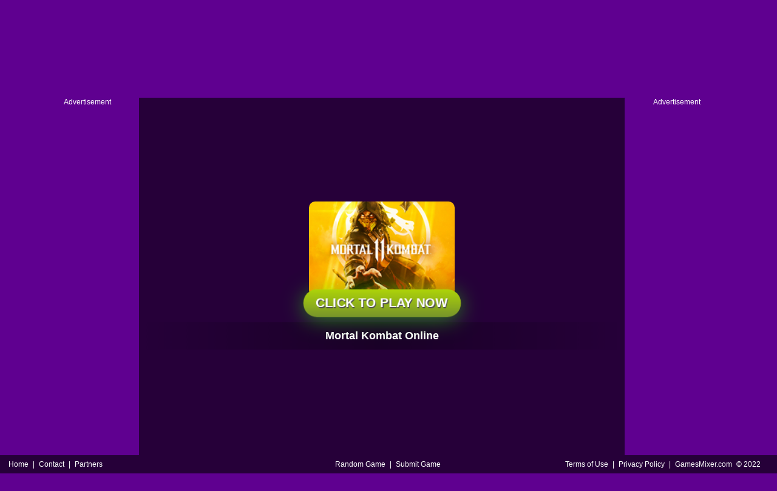

--- FILE ---
content_type: text/html; charset=UTF-8
request_url: https://www.gamesmixer.com/mortal-kombat-online-game
body_size: 9640
content:
<!DOCTYPE html PUBLIC "-//W3C//DTD XHTML 1.0 Strict//EN" "http://www.w3.org/TR/xhtml1/DTD/xhtml1-strict.dtd">
<html xmlns="http://www.w3.org/1999/xhtml" xml:lang="en" lang="en" xmlns:fb="http://www.facebook.com/2008/fbml">
<head>
    <meta name="viewport" content="width=device-width, initial-scale=1" />
    <title>Mortal Kombat Online - Play game Mortal Kombat Online at GamesMixer.com</title>
    <meta http-equiv="Content-Type" content="text/html; charset=utf-8">
    <meta content="index,follow" name="robots">
    
    <meta name="description" content="Play online game Mortal Kombat Online! Play game Mortal Kombat Online in your web browser! Latest and newest version Mortal Kombat Online online! enjoy! play here Mortal Kombat Online game!">
    <link rel="shortcut icon" href="/fav.ico">
    <link rel="stylesheet" type="text/css" href="/css/global.css?v=1769907157">
    <link rel="stylesheet" type="text/css" href="/css/friv/pc.css?v=1769907157">
    <link rel="stylesheet" type="text/css" href="/css/friv/gamepc.css?v=1769907157">
    <script type="text/javascript" src="/js/jquery-1.11.3.min.js"></script>
    <script type="text/javascript" src="/js/friv/isotope.pkgd.min.js"></script>
    <script type="text/javascript" src="/js/friv/packery-mode.pkgd.min.js"></script>
    <script type="text/javascript" src="/js/friv/global.js?v=1769907157"></script>
    <script type="text/javascript" src="/js/friv/pc2.js?v=1769907157"></script>

    <link rel="dns-prefetch" href="//www.google-analytics.com" />
    <link rel="preconnect" href="//www.google-analytics.com" />
    <link rel="dns-prefetch" href="//stats.g.doubleclick.net" />
    <link rel="preconnect" href="//stats.g.doubleclick.net" />
    <meta http-equiv="Content-Type" content="text/html; charset=utf-8" />
    <script data-ad-client="ca-pub-4764333688337558" async src="https://pagead2.googlesyndication.com/pagead/js/adsbygoogle.js"></script>
    <script type="application/ld+json">{
        "@context": "http://schema.org",
        "@graph": [
            {
                "@type": "FAQPage",
                "mainEntity": [
                    {
                        "@type": "Question",
                        "name": "What are .io games?",
                        "acceptedAnswer": {
                            "@type": "Answer",
                            "text": "IO or .io games are HTML5 multiplayer games that require no login or sign up and are easy to get into.",
                            "url": "https://gamesmixer.com"
                        }
                    },
                    {
                        "@type": "Question",
                        "name": "What are the most popular io games?",
                        "acceptedAnswer": {
                            "@type": "Answer",
                            "text": "Slither.io and Krunker.io are considered the most popular io games on the web.",
                            "url": "https://gamesmixer.com"
                        }
                    },
                    {
                        "@type": "Question",
                        "name": "What are the top rated io games?",
                        "acceptedAnswer": {
                            "@type": "Answer",
                            "text": "The highest rated io games include Tactics Core and Little Big Snake.",
                            "url": "https://gamesmixer.com/best-games"
                        }
                    }
                ]
            }
        ]
    }</script>
<style>
.top_nav li img {
    width: 29px;
    height: 29px;
    margin: 10px 4px 0 0;
}
.top_nav li {
    padding: 5px 7px;
}
</style>
</head>

<body>

<div class="header">
     <div class="top">
                   <div class="top_logo left">
                   <a href='http://gamesmixer.com/'><h1 class="logo_text">GamesMixer.com</h1><img src="/images/gamemixer-logo.png" alt="GamesMixer.com" style="margin-top: 2px;height: 53px;"></a>
                   <img height="36" src="https://gamesmixer.com/agesafe.png" style="position: relative;left: 13px;top: 9px;"></div>
                  <div class="top_nav left">
               <ul>
                                            <li><a href="/new-games"><img src="/images/icons/header-newgames.png"> New <b>Games</b> </a></li>
                                            <!--<li><a href="/best-games"><img src="/images/icons/header-bestgames.png">Best <b>Games</b></a></li>-->
                                            <li><a href="/io-games"><img src="/images/icons/header-io.png">IO <b>Games</b></a></li>
                                            <!--<li><a href="/multiplayer-games"><img src="/images/icons/header-hotgames.png">Multiplayer <b>Games</b></a></li>-->
                                            <li><a href="/favourite-games"><img src="/images/icons/header-favouritegames.png">Favourite <b>Games</b></a></li>
                                            <li><a href="/played-games"><img src="/images/icons/header-playedgames.png">Played <b>Games</b></a></li>
                                             <!--<li><a href="/login">Login</a></li>-->
                                            <li><a href="/tags"><img src="/images/icons/header-gametags.png">Tags</a></li>  

                                        <li class="fbframe1">
                                           <div class="fbframe">
                                                <!--<iframe src="https://www.facebook.com/plugins/like.php?href=https%3A%2F%2Fgamesmixer.com%2F&amp;width=110&amp;layout=button_count&amp;action=like&amp;size=small&amp;show_faces=false&amp;share=false&amp;height=21&amp;appId=1868374380147488" width="110" height="21" style="border:none;overflow:hidden;" scrolling="no" frameborder="0" allowtransparency="true"></iframe>-->
            </div>
            </li>
               </ul>
        </div>
        <div class="top_search right" style="width: auto !important;position: absolute;right: 10px;">

        <a href="https://gamemonetize.com" target="_blank" style="background: #5f0090;padding:5px 10px;font-size: 18px;border: 3px solid #5f0090;color: white;border-radius: 5px;position: relative;top: 7px;margin-right: 13px;" title="Publish Here Your Game! - GameMonetize.com">
         Submit Game
        </a>
                <div class="top_search_input">
                    <form action="/index.php" method="get">
                    <input name="keyword" id="keyword" type="text" value="" maxlength=50>
                    <span><input type="submit" name="submit" value=""></span>
                    </form>
                </div>
       </div>
    </div>
</div>

<div style="display:none;" id="sponsored">
<a href="http://www.igryigry.net">IgryIgry.net</a> 
<a href="http://www.friv-y8.net/">Friv-Y8.net</a> 
<a href="http://www.jogos360friv.com/">Jogos360Friv.com</a> 
<a href="http://www.juegofriv5.com/">Juego Friv 5</a> 
<a href="http://www.juegosgratisfriv.com/">JuegosGratisFriv.com</a> 
<a href="http://www.juegosdefriv2018.com/">Juegos De Friv 2018</a> 
<a href="http://www.friv2019plus.com/">Friv2019Plus.com</a>
<a href="http://www.friv1.games/">Friv1.games</a> 
<a href="http://www.friv.ms/">Friv Games</a> 
<a href="http://www.juegosfriv2com.com/">JuegosFriv2com.com</a> 
<a href="http://www.juegosdegogy.com/">JuegosDeGogy.com</a> 
<a href="http://www.friv-2018-games.com/">Friv-2018-Games.com</a> 
<a href="http://www.friv5.games/">Friv 5 Games</a> 
<a href="http://www.bitjogos.com.br/">Jogos Friv 360</a> 
<a href="http://www.girlgames.games/">Girl Games</a> 
<a href="http://www.frivgamesmix.com/">FrivGamesMix.com</a> 
<a href="http://www.hryonline1001.cz/">HryOnline1001.cz</a> 
<a href="http://www.mhry.cz/">mHry.cz</a> 
<a href="http://www.friv360.games/">Friv360.games</a> 
<a href="http://www.friv360jogos.com/">Friv360Jogos.com</a> 
<a href="http://www.igry999.ru/">Igry999.ru</a> 
<a href="http://www.girlsgamesmix.com/">GirlsGamesMix.om</a> 
<a href="http://www.gameonlinemix.com/">GameOnlineMix.com</a> 
<a href="http://www.girlgames.space/">GirlGames.space</a> 
<a href="http://www.crazygamesmix.com/">CrazyGamesMix.com</a> 
<a href="http://www.playjolt.com/">PlayJolt Games</a> 
<a href="http://www.gamessumo.com/">Games Sumo Games</a> 
<a href="http://www.myfreegames.net/">MyFreeGames.net</a> 
<a href="https://www.gamesmixer.com/">GamesMixer.com</a> 
<a href="http://www.gamessumo.com/">GamesSumo.com</a>
<a href="http://www.myfreegames.net/">MyFreeGames.net</a> 
<a href="http://www.playjolt.com/">PlayJolt.com</a> 
<a href="http://www.gamemonetize.com/">GameMonetize.com</a> 
<a href="http://www.mixfreegames.com/">MixFreeGames.com</a> 
<a href="http://www.ubestgames.com/">uBestGames.com</a>
<a href="http://www.gamescrush.com/">GamesCrush.com</a> 
<a href="http://www.bitjogos.com.br/">BitJogos.com.br</a> 
<a href="http://www.iogames-io.io/">.Io Games</a> 
<a href="http://www.ubestgames.com/">uBestGames.com</a>
<a href="http://www.gamescrush.com/">GamesCrush.com</a> 
<a href="http://www.friv-2017.games/">Friv-2017.games</a> 
<a href="http://www.friv-2018.games/">Friv-2018.games</a> 
<a href="http://www.friv-2019.games/">Friv-2019.games</a> 
<a href="http://www.friv-2020.games/">Friv-2020.games</a> 
<a href="http://www.gameyop.com/">GameYop.com</a> 
<a href="http://www.iogames-io.io/">IoGames.io</a> 
<a href="http://www.betsmixer.com">BetsMixer.com</a> 
<a href="http://www.friv-2019.top/">Friv 2019</a>
<a href="http://www.friv4school2018.games/">Friv4School 2018</a>
<a href="https://igryigry.net">IgryIgry.net</a> 
<a href="https://friv-y8.net/">Friv-Y8.net</a> 
<a href="https://jogos360friv.com/">Jogos360Friv.com</a> 
<a href="https://juegofriv5.com/">Juego Friv 5</a> 
<a href="https://juegosgratisfriv.com/">JuegosGratisFriv.com</a> 
<a href="https://juegosdefriv2018.com/">Juegos De Friv 2018</a> 
<a href="https://friv2019plus.com/">Friv2019Plus.com</a>
<a href="https://friv1.games/">Friv1.games</a> 
<a href="https://friv.ms/">Friv Games</a> 
<a href="https://juegosfriv2com.com/">JuegosFriv2com.com</a> 
<a href="https://juegosdegogy.com/">JuegosDeGogy.com</a> 
<a href="https://friv-2018-games.com/">Friv-2018-Games.com</a> 
<a href="https://friv5.games/">Friv 5 Games</a> 
<a href="https://bitjogos.com.br/">Jogos Friv 360</a> 
<a href="https://girlgames.games/">Girl Games</a> 
<a href="https://frivgamesmix.com/">FrivGamesMix.com</a> 
<a href="https://hryonline1001.cz/">HryOnline1001.cz</a> 
<a href="https://mhry.cz/">mHry.cz</a> 
<a href="https://friv360.games/">Friv360.games</a> 
<a href="https://friv360jogos.com/">Friv360Jogos.com</a> 
<a href="https://igry999.ru/">Igry999.ru</a> 
<a href="https://girlsgamesmix.com/">GirlsGamesMix.om</a> 
<a href="https://gameonlinemix.com/">GameOnlineMix.com</a> 
<a href="https://www.girlgames.space/">GirlGames.space</a> 
<a href="https://crazygamesmix.com/">CrazyGamesMix.com</a> 
<a href="https://playjolt.com/">PlayJolt Games</a> 
<a href="https://gamessumo.com/">Games Sumo Games</a> 
<a href="https://myfreegames.net/">MyFreeGames.net</a> 
<a href="https://gamesmixer.com/">GamesMixer.com</a> 
<a href="https://www.gamessumo.com/">GamesSumo.com</a>
<a href="https://www.myfreegames.net/">MyFreeGames.net</a> 
<a href="https://www.playjolt.com/">PlayJolt.com</a> 
<a href="https://gamemonetize.com/">GameMonetize.com</a> 
<a href="https://mixfreegames.com/">MixFreeGames.com</a> 
<a href="https://ubestgames.com/">uBestGames.com</a>
<a href="https://gamescrush.com/">GamesCrush.com</a> 
<a href="https://bitjogos.com.br/">BitJogos.com.br</a> 
<a href="https://iogames-io.io/">.Io Games</a> 
<a href="https://ubestgames.com/">uBestGames.com</a>
<a href="https://gamescrush.com/">GamesCrush.com</a> 
<a href="https://friv-2017.games/">Friv-2017.games</a> 
<a href="https://friv-2018.games/">Friv-2018.games</a> 
<a href="https://friv-2019.games/">Friv-2019.games</a> 
<a href="https://friv-2020.games/">Friv-2020.games</a> 
<a href="https://gameyop.com/">GameYop.com</a> 
<a href="https://iogames-io.io/">IoGames.io</a> 
<a href="https://betsmixer.com">BetsMixer.com</a> 
<a href="https://www.betsmixer.com">BetsMixer.com</a> 
<a href="https://friv-2019.top/">Friv 2019</a>
<a href="https://friv4school2018.games/">Friv4School 2018</a>
<a href="https://receptyaz.cz/">ReceptyAZ.cz - Top Recepty</a>
<a href="https://adsheavy.com/">AdsHeavy.com - Ad Network, Native Advertising & Content Discovery, Alternative Taboola, RevContent and Outbrain Alternative</a>
<a href="https://adsjumbo.com/">AdsJumbo.com - Windows App Monetization & Advertising for UWP apps, Native Ads</a>
<a href="https://fansmine.com">FansMine.com - Social platform for Content Creators and Fans</a>
<a href="https://wwww.fansmine.com">FansMine.com - Alternative OnlyFans and FanCentro</a>
<a href="https://tweetjumbo.com">TweetJumbo.com - Free Twitter Followers, Free Twitter Auto Liker, Auto Follower & Retweet</a>
<a href="https://sellanycode.com">SellAnyCode.com - Sell App, Buy App, Game Source Codes, Unity Codes</a>
<a href="https://www.sellanycode.com">SellAnyCode.com - Sell App, Buy App, Game Source Codes, Unity Codes</a>
<a href="https://gamesmixer.com">GamesMixer.com - Play Free Online Games</a>
<a href="https://www.gamesmixer.com">GamesMixer.com - Play Free Online Games</a>
<a href="https://www.gamemonetize.com">GameMonetize.co: Game distribution HTML5 Games for Websites</a>
<a href="https://gamemonetize.co">GameMonetize.co: Game distribution HTML5 Games for Websites</a>
<a href="https://wwww.gamemonetize.co">GameMonetize.co: Game distribution HTML5 Games for Websites</a>
<a href="https://www.finotrader.com">FinoTrader.com - Prop Firm</a>
<a href="https://finotrader.com">FinoTrader.com - Prop Firm</a>
<a href="https://drakebet.com">Drakebet.com</a>
<a href="https://html5gamedevs.com">Html5GameDevs.com Forum</a>
<a href="https://www.html5gamedevs.com">Html5GameDevs.com Forum</a>
<a href="https://fansless.com">FansLess creator platform</a>
<a href="https://cashgun.com">CashGun Free Cash</a>
<a href="https://www.gamesleader.com">GamesLeader.com - Play Free Online Games</a>

</div> 



<script>
var thegame_width=800;
var thegame_height=600;
var thegame_id=5466;
var ScrollTopValue=55;
var GameAllowResize=1;
var descriptionURL = "http://www.gamesmixer.com/mortal-kombat-online-game";
var SysOS="pc";
var PreGameAdURL="https://pubads.g.doubleclick.net/gampad/ads?iu=/21739493398/GamesMixer.com-ADX-AFG&description_url=" + encodeURIComponent(descriptionURL) + "&tfcd=0&npa=0&sz=640x480&gdfp_req=1&output=vast&unviewed_position_start=1&env=vp&impl=s&correlator="+Math.floor(Math.random()*10000000);
</script>

<script type="text/javascript" src="/ima3.js"></script>
<script type="text/javascript" src="/js/afg_pc.js"></script>
<script type="text/javascript" src="/js/gamepc.js?v=11111"></script>
<script type="text/javascript" src="/js/friv/showgame.js"></script>
<link rel="stylesheet" type="text/css" href="/css/friv.css">

<script type="application/ld+json">
{
  "@context": "http://schema.org/",
  "@type": "Game",
  "name": "Mortal Kombat Online",
  "description": "Play online game Mortal Kombat Online! Play game Mortal Kombat Online in your web browser! Latest and newest version Mortal Kombat Online online! enjoy! play here Mortal Kombat Online game!",
  "aggregateRating": {
    "@type": "AggregateRating",
    "ratingValue": "6",
    "bestRating": "10",
    "ratingCount": "10"
  }
}
</script>

<style type="text/css">
#adTitle .titleText button {
    display: inline-block;
    margin: -22px;
    padding: 10px 20px;
    border-radius: 10px;
    border: 3px solid #fff;
    color: #fff;
    font-size: 16px;
    font-weight: 600;
    text-transform: uppercase;
    cursor: pointer;
    margin-bottom: 25px;
}
#adTitle {
   width: 100%;
}

#LeftGamesThumbDiv div.thumb a img {
    width: 110px;
    height: 70px;
}
   .GamesContainer2 {
       width: 1142px;
       height: 440px;
    margin: 10px auto;
    padding: 10px;
      }
       .GamesContainer2 .thumb img {
       width: 180px;
       height: 135px;
      }
      #LeftGamesThumbDiv div.thumb {
    float: left;
    margin: 0px 0px 8px 0px;
    text-align: center;
    width: 110px;
    height: 71px;
}
  #RightGamesThumbDiv div.thumb {
    width: 110px;
    height: 71px;
}
#RightGamesThumbDiv div.thumb a img {
    width: 110px;
    height: 70px;
}

#LeftGamesThumbDiv, #RightGamesThumbDiv  {
    width: 110px;
}

#LeftGamesThumbDiv, #RightGamesThumbDiv {
    position: relative;
    top: -10px;
}
.fbframe {
    position: relative;
    top: 5px;
}
div.thumb {
    width: 180px;
    height: 109px;
}

.GamesContainer2 {
    width: 1142px;
    height: 588px;
    margin: 10px auto;
    padding: 10px;
}
div.game_content_left img {
    width: 240px;
    height: 100px;
    border-radius: 10px;
    -webkit-border-radius: 10px;
    -moz-border-radius: 10px;
    -ms-border-radius: 10px;
    -o-border-radius: 10px;
    box-shadow: 2px 3px 5px #222;
}
#LeftAdDiv {
    margin-right: 0px;
}
#RightAdDiv {
    margin-left: 0px;
}
</style>

  <style type="text/css">
#adTitle .titleText button {
    display: inline-block;
    background: #236584;
    margin: -22px;
    padding: 10px 20px;
    border-radius: 10px;
    border: 3px solid #fff;
    color: #fff;
    font-size: 16px;
    font-weight: 600;
    text-transform: uppercase;
    cursor: pointer;
    margin-bottom: 25px;
}

</style>
<style>
    #FloatGameDiv{
  position:absolute;right:25px;top:30px;
  animation: tada 5s linear 5s 2 backwards;
  -webkit-animation:  tada 5s linear 5s 2 backwards;
    -moz-animation:  tada 5s linear 5s 2 backwards;
}
@-webkit-keyframes tada {
    5% {
        -webkit-transform: scale3d(1,1,1) rotate3d(0,0,1,-10deg);
        transform: scale3d(1,1,1) rotate3d(0,0,1,-10deg)
    }

    6%,8%,10%,12% {
        -webkit-transform: scale3d(1.1,1.1,1.1) rotate3d(0,0,1,10deg);
        transform: scale3d(1.1,1.1,1.1) rotate3d(0,0,1,10deg)
    }

    7%,9%,11% {
        -webkit-transform: scale3d(1.1,1.1,1.1) rotate3d(0,0,1,-10deg);
        transform: scale3d(1.1,1.1,1.1) rotate3d(0,0,1,-10deg)
    }

    13% {
        -webkit-transform: scale3d(1,1,1);
        transform: scale3d(1,1,1)
    }
}
#FloatGameDiv img{
  display: block;
    width: 100px;
    height: 75px;
    background: #f4fcff;
    border-radius: 12px;
    padding: 4px;
    box-shadow: 0 4px 0 2px #fe920c;
}
#FloatGameDiv span.float-hot{
    position: absolute;
    top: 0px;
    left: 0px;
    width: 40px;
    height: 40px;
    background: url(/images/promo/float-hot.png) 0 0 no-repeat;
}
#FloatGameDiv #float-close{
  position: absolute;
    right: -10px;
    top: -10px;
    background: #bb4a49;
    color: #fff;
    width: 26px;
    height: 26px;
    line-height: 26px;
    font-size: 24px;
    border-radius: 30px;
    cursor: pointer;
    z-index: 9;
  font-family: arial;
  text-align: center;
}
div.video-content {
    width: 591px;
}
div.game_content_right {
    float: left;
    width: 410px;
    height: 100%;
    padding: 0;
}

div.game_content_right_desc {
    max-width: 400px;
    height: 100%;
    line-height: 26px;
    font-size: 14px;
    overflow: hidden;
}
div.walk_video2 {
    width: 1210px;
    height: 620px;
    margin: 10px auto 10px auto;
    padding: 5px 0 5px 0;
    background: #260039;
    box-shadow: 2px 3px 5px #222;
    color: #fff;
}
.game_content {
   position: relative;
   top: -70px;
   padding: 10px;
}

.game_content {
   position: relative;
   top: 0px;
   padding: 10px;
}

#taboola-below-game-thumbnails-1 span {
   color: white;
}

.trc_rbox_header  {
   display: none !important;
}

 #game_bottom_ad2 {
    width: 970px;
    height: 250px;
    margin: 5px auto 0 auto;
    text-align: center;
}
#adsContainer {
    width: 780px;
    height: 594px;
    display: none;
    position: absolute;
    top: 10px;
}


div.game_bottomthumbs{
  width:990px;
  height:70px;
  overflow:hidden;
  margin:5px auto 5px auto;
  text-align:center;
}
div.game_bottomthumbs img{
  width:70px;
  height:70px;
  padding:0px 3px 0px 3px;
  border-radius:10px;
}
div.game_bottomthumbs a:hover img {
  filter:alpha(opacity=80);
  -moz-opacity: 0.80;
  opacity: 0.80;
}


.game_content{
  width: 585px;
  padding:5px 0;
  overflow: hidden;
  color:#FFF;
  display:block;
   box-shadow: none !important;
}
div.game_content_left{
  width:160px;
  float: left;
  padding:0 10px 0 0;
}
div.game_content_left img{
  width:160px;
  height:100px;
    border-radius: 10px;
    -webkit-border-radius: 10px;
    -moz-border-radius: 10px;
    -ms-border-radius: 10px;
    -o-border-radius: 10px;
  box-shadow:2px 3px 5px #222;
}
div.game_content_right{
  float:left;
  width: 410px;
    height: 120px;
  padding:0;
}
div.game_content_left_title{
  width: 100%;
  height:70px;
  overflow:hidden;
  text-align:center;
  font-size:16px;
  line-height:20px;
  display:none;
}
div.game_content_left_title a{
  color:#FFF;
  text-decoration:none;
}
div.game_content_right_desc{
  width: 100%;
  height:225px;
  line-height:26px;
  font-size:14px;
  overflow:hidden;
}
div.game_content_right_desc a{
  color:#FFF;
  text-decoration:none;
  font-weight:bold;
}
#ExitFullScreenDiv {
background: url(/images/blue/delete.png) 0 0px;
width: 44px;
height: 44px;
position: absolute;
top: -12px;
right: -12px;
cursor: pointer;
z-index : 1100;
}

div.walk_video{
  width:1210px;
  height:620px;
  margin:10px auto 10px auto;
  padding:5px 0 5px 0;
    background: #260039;
  box-shadow:2px 3px 5px #222;
  color:#fff;
}
div.video_games{
  float:left; 
}
div.video_games{
  width:140px;
  height:455px;
  padding:0px 0 0px 5px;
  margin:0 0 0 10px;
  float:left;
}
div.video_games div.thumb {
  float: left;
  margin: 3px 0px 7px 0px;
  text-align: center;
  width: 140px;
  height: 105px;
}
div.video_games div.thumb img{
  width:100%;
  height:100%;
}
div.walk_video_leftad{
  float:left; 
  width:300px;
  margin:0 0 0 5px;
  text-align:center;
  height:250px;
}
div.walk_video_rightad{
  width:300px;
  float:left; 
  text-align:center;
  height:620px;
  margin-left:5px;
  overflow:hidden;
}
div.walk_video_rightad_games{
  width:300px;
  height:340px;
  margin-top:10px;
}
div.walk_video_rightad_games div.thumb {
  float: left;
  margin: 3px 5px 7px 5px;
  text-align: center;
  width: 140px;
  height: 87px;
}
div.walk_video_rightad_games div.thumb img{
  width:100%;
  height:100%;
}
.walk_video2 #stacked_layout{
      background-color: transparent !important;
}

#adTitle .titleText button {
      text-decoration: none !important;
    color: #fff !important;
    display: inline-block;
    background: #99c506;
    background: -webkit-linear-gradient(#aed409, #77952b);
    background: -o-linear-gradient(#aed409, #77952b);
    background: -moz-linear-gradient(#aed409, #77952b);
    background: linear-gradient(#aed409, #77952b);
    padding: 10px 20px;
    border-radius: 48px;
    border: 0px solid #fff;
    color: #fff;
    text-decoration: none;
    font-size: 20px;
    font-weight: 900;
    text-transform: uppercase;
    position: relative;
    bottom: 0;
    white-space: nowrap;
    margin-bottom: -30px;
    cursor: pointer;
    text-shadow: 1px 1px #505050;
    transition: all .2s;
    animation: pulseImage 1.5s infinite ease-in-out;
    margin-bottom: 10px;
    box-shadow: 0 4px 33px 0 rgb(45 255 3 / 50%);
}
#adTitle .titleText {
    bottom: 45px;
}


@-webkit-keyframes spin {
    0% {
        -webkit-transform: rotate(0deg);
    }
    100% {
        -webkit-transform: rotate(360deg);
    }
}

@keyframes spin {
    0% {
        transform: rotate(0deg);
    }
    100% {
        transform: rotate(360deg);
    }
}

@keyframes pulseImage {
      0% {
        transform: scale(1);
    }
    50% {
        transform: scale(1.1);
    }
    100% {
        transform: scale(1);
    }
}
  </style>

<div class="game_top_ad" style="height: 95px;">
<script async src="https://securepubads.g.doubleclick.net/tag/js/gpt.js"></script>
<script async="" src="//pagead2.googlesyndication.com/pagead/js/adsbygoogle.js"></script>
<ins class="adsbygoogle" style="display:inline-block;width:728px;height:90px" data-ad-client="ca-pub-4764333688337558" data-ad-slot="3585612222"></ins>
<script>
(adsbygoogle = window.adsbygoogle || []).push({});
</script>
</div>
    
<div id="game_middle">
    <div id="LeftAdDiv">
        Advertisement<br>
<script async src="//pagead2.googlesyndication.com/pagead/js/adsbygoogle.js"></script>
<!-- Large -->
<ins class="adsbygoogle"
     style="display:inline-block;width:160px;height:600px"
     data-ad-client="ca-pub-4764333688337558"
     data-ad-slot="3701219028"></ins>
<script>
(adsbygoogle = window.adsbygoogle || []).push({});
</script>
    </div>
    
    <div id="LeftGamesThumbDiv" style="display:none;">

                            <div class='thumb' onclick='PlayedGames(8463);' id='game-8463'><a href='/super-racing-go-go-go-game'><img  src='/thumb/super-racing-go-go-go.jpg'><div class='GameName'><h2>Super Racing Go Go Go</h2></div></a></div>
                                        <div class='thumb' onclick='PlayedGames(5239);' id='game-5239'><a href='/pixel-gun-3d-game'><img  src='/thumb/pixel-gun-3d.jpg'><div class='GameName'><h2>Pixel Gun 3D</h2></div></a></div>
                                        <div class='thumb' onclick='PlayedGames(5435);' id='game-5435'><a href='/kick-the-buddy-2-online-game'><img  src='/thumb/kick-the-buddy-2-online.jpg'><div class='GameName'><h2>Kick The Buddy 2 Online</h2></div></a></div>
                                        <div class='thumb' onclick='PlayedGames(5163);' id='game-5163'><a href='/bomber-friends-online-game'><img  src='/thumb/bomber-friends-online.jpg'><div class='GameName'><h2>Bomber Friends Online</h2></div></a></div>
                                        <div class='thumb' onclick='PlayedGames(5450);' id='game-5450'><a href='/subway-surfers-2-online-game'><img  src='/thumb/subway-surfers-2-online.jpg'><div class='GameName'><h2>Subway Surfers 2 Online</h2></div></a></div>
                                        <div class='thumb' onclick='PlayedGames(5294);' id='game-5294'><a href='/geometry-dash-world-game'><img  src='/thumb/geometry-dash-world.jpg'><div class='GameName'><h2>Geometry Dash World</h2></div></a></div>
                                        <div class='thumb' onclick='PlayedGames(5318);' id='game-5318'><a href='/grand-theft-auto-gta-v-game'><img  src='/thumb/grand-theft-auto-gta-v.jpg'><div class='GameName'><h2>Grand Theft Auto GTA V</h2></div></a></div>
                                        <div class='thumb' onclick='PlayedGames(5115);' id='game-5115'><a href='/minecraft-game'><img  src='/thumb/minecraft.jpg'><div class='GameName'><h2>Minecraft</h2></div></a></div>
                                                                                                                                                  </div>

    <div id="pregamediv" style="cursor:pointer;">
        <div id="pregamediv_ad"> 
            <div id="adTitle" onClick="javascript:StartToShowAd();return false;">
                <span class="titleText"><a href='#'><img src='/thumb/mortal-kombat-online.jpg'><br><button id="ClickToPlayButtton">Click To Play Now</button></a><br><div class="GameNameText"><h1>Mortal Kombat Online</h1>
</div>

                   <div style="margin:0 auto;text-alight:center;">
<script async src="https://securepubads.g.doubleclick.net/tag/js/gpt.js"></script>
<div id="GamesMixer.com-728x90-2">
  <script>
    window.googletag = window.googletag || { cmd: [] };
    googletag.cmd.push(function() {
    googletag.defineSlot('/21739493398/GamesMixer.com-728x90', [[468, 60], [220, 90], [300, 75], [728, 90]], 'GamesMixer.com-728x90-2').addService(googletag.pubads());
    googletag.enableServices();
    googletag.display('GamesMixer.com-728x90-2');
    });
  </script>
</div>
</div></span>
            </div>
            <div id="adsContainer">
                <div id="adContainer"></div>
                <video id="videoElement"></video>
            </div>

                 <!-- Promo Video -->
            <div class="promoVideo"></div>
          <!-- Promo Video -->
          
        </div>
        <div id="SkipAdDiv"><a href="javascript:SkipAdAndShowGame();" >Click to Start Game Now</a></div>
    </div>

    <div id="GameDiv">
        <div id="GameDiv_OpareateDiv">
            <div id="GameNameDiv">
                <h1>Mortal Kombat Online</h1>

                  <div id="fbbutton" style="float: right;">
                   <iframe src="https://www.facebook.com/plugins/like.php?href=https%3A%2F%2Fgamesmixer.com%2F&amp;width=110&amp;layout=button_count&amp;action=like&amp;size=small&amp;show_faces=false&amp;share=false&amp;height=21&amp;appId=1868374380147488" width="110" height="21" style="border:none;overflow:hidden;" scrolling="no" frameborder="0" allowtransparency="true"></iframe>
                 </div>
            </div>

            <div id="GameOpareateDiv">
                <span id="VoteGameDiv">
                <a href="#" onclick="RateGame(5466,1);return false;" rel="nofollow"><img src="/images/blue/thumbup.png"></a>
                <a href="#" onclick="RateGame(5466,0);return false;" rel="nofollow"><img src="/images/blue/thumbdown.png"></a>
                </span>
                <span id='game_favourite'>
                <a href="#" onclick="UpdateFavourites();return false;" rel="nofollow" title='Add To My Favourites'><img src="/images/blue/game_addfavourite.png"></a>
                </span>
                <a href="#" onclick="EnterFullScreen();return false;" rel="nofollow"><img src="/images/blue/game_fullscreen.png"></a>
                <a href="#" onclick="ReplayGame();return false;" rel="nofollow"><img src="/images/blue/refresh.png"></a>               
            </div>

        </div>
        <div id="GameDiv_GameContainer">
            <div id="GameDiv_ShowGameDiv">
                                                                        <iframe id="game_frame" webkitallowfullscreen="true" mozallowfullscreen="true" allowfullscreen="true" webkit-playsinline="true" scrolling="no" seamless frameborder="0" style="display: block; overflow: hidden; width: 100%; height: 100%;" src=""></iframe>
                                                        </div>
        </div>

    </div>

    
    <div id="RightGamesThumbDiv" style="display:none;">

                                                                                                                                            <div class='thumb' onclick='PlayedGames(1033);' id='game-1033'><a href='/armour-crush-game'><img  src='/thumb/armour-crush.jpg'><div class='GameName'><h2>Armour Crush</h2></div></a></div>
                                        <div class='thumb' onclick='PlayedGames(5286);' id='game-5286'><a href='/angry-birds-star-wars-online-game'><img  src='/thumb/angry-birds-star-wars-online.jpg'><div class='GameName'><h2>Angry Birds Star Wars Online</h2></div></a></div>
                                        <div class='thumb' onclick='PlayedGames(5090);' id='game-5090'><a href='/penalty-world-cup-brazil-game'><img  src='/thumb/penalty-world-cup-brazil.jpg'><div class='GameName'><h2>PENALTY WORLD CUP BRAZIL</h2></div></a></div>
                                        <div class='thumb' onclick='PlayedGames(5273);' id='game-5273'><a href='/temple-run-online-game'><img  src='/thumb/temple-run-online.jpg'><div class='GameName'><h2>Temple Run Online</h2></div></a></div>
                                        <div class='thumb' onclick='PlayedGames(4996);' id='game-4996'><a href='/temple-run-tomb-game'><img  src='/thumb/temple-run-tomb.jpg'><div class='GameName'><h2>Temple Run Tomb</h2></div></a></div>
                                        <div class='thumb' onclick='PlayedGames(5217);' id='game-5217'><a href='/archery-master-3d-game'><img  src='/thumb/archery-master-3d.jpg'><div class='GameName'><h2>Archery Master 3d</h2></div></a></div>
                                        <div class='thumb' onclick='PlayedGames(5152);' id='game-5152'><a href='/minecraft-online-game'><img  src='/thumb/minecraft-online.jpg'><div class='GameName'><h2>Minecraft Online</h2></div></a></div>
                                        <div class='thumb' onclick='PlayedGames(5255);' id='game-5255'><a href='/bus-simulator-game'><img  src='/thumb/bus-simulator.jpg'><div class='GameName'><h2>Bus Simulator</h2></div></a></div>
                                  </div>
    
   <div id="RightAdDiv">
        Advertisement<br>
<script async src="//pagead2.googlesyndication.com/pagead/js/adsbygoogle.js"></script>
<!-- Large -->
<ins class="adsbygoogle"
     style="display:inline-block;width:160px;height:600px"
     data-ad-client="ca-pub-4764333688337558"
     data-ad-slot="3701219028"></ins>
<script>
(adsbygoogle = window.adsbygoogle || []).push({});
</script>
</div>
</div>

<div style="clear:both;"></div>

<div id="game_bottom_ad">
<script async src="https://securepubads.g.doubleclick.net/tag/js/gpt.js"></script>
<div id="GamesMixer.com-970x250">
  <script>
    window.googletag = window.googletag || { cmd: [] };
    googletag.cmd.push(function() {
    googletag.defineSlot('/21739493398/GamesMixer.com-970x250', [[970, 250], [930, 180], [750, 100], [960, 90], [728, 90], [750, 200], [950, 90], [970, 90]], 'GamesMixer.com-970x250').addService(googletag.pubads());
    googletag.enableServices();
    googletag.display('GamesMixer.com-970x250');
    });
  </script>
</div>
</div>

<div style="width:800px;margin:0 auto;">
 <div id="gamemonetize-video"></div>
<script type="text/javascript">
   window.VIDEO_OPTIONS = {
       game   : "Mortal Kombat Online",
       width  : "100%",
       height : "480px",
       color  : "#3f007e"
   };
   (function (a, b, c) {
      var d = a.getElementsByTagName(b)[0];
      a.getElementById(c) || (a = a.createElement(b), a.id = c, a.src = "https://api.gamemonetize.com/video.js?v=" + Date.now(), d.parentNode.insertBefore(a, d))
   })(document, "script", "gamemonetize-video-api"); 
</script> 
</div>

<div class="walk_video" id="walk_video" style="display:block;">
  <div class="walk_video_leftad">
      advertisement<br>
<script async src="https://securepubads.g.doubleclick.net/tag/js/gpt.js"></script>
<div id="GamesMixer.com-300x600">
  <script>
    window.googletag = window.googletag || { cmd: [] };
    googletag.cmd.push(function() {
    googletag.defineSlot('/21739493398/GamesMixer.com-300x600', [[120, 600], [240, 400], [250, 250], [300, 600], [160, 600], [300, 250], [200, 446], [250, 360]], 'GamesMixer.com-300x600').addService(googletag.pubads());
    googletag.enableServices();
    googletag.display('GamesMixer.com-300x600');
    });
  </script>
</div>
    </div>

    <div class="video-content">

        <div class="game_content">
      <div class="game_content_left">
          <img src="/thumb/mortal-kombat-online.jpg">
          <div class="game_content_left_title"><a href="/Bus-Subway-Runner-game"><b>Mortal Kombat Online</b></a></div>
      </div>

      <div class="game_content_right" style="height: 200px;overflow:hidden;">
              <div class="game_content_right_desc">
              <h2 style="font-size: 18px;">Mortal Kombat Online Free Game</h2>
              <h3 style="font-size: 14px;padding-bottom:10px;">Description:</h3>
<p style="max-width: 400px;">Play game Mortal Kombat Online in your web browser! Latest and newest version Mortal Kombat Online online! enjoy! play here Mortal Kombat Online game!</p>
                        Tags:
                     <a href='https://www.gamesmixer.com/y8-games' style="font-size:12px;">Y8</a> - 
                    <a href='https://www.gamesmixer.com/kizi-games' style="font-size:12px;">Kizi</a> - 
                    <a href='https://www.gamesmixer.com/gogy-games' style="font-size:12px;">Gogy</a>  - 
                    <a href='https://www.gamesmixer.com/friv-games' style="font-size:12px;">Friv</a>  - 
                    <a href='https://www.gamesmixer.com/crazy-games' style="font-size:12px;">Crazy Games</a> 
      </div>
    
        </div>
    </div>
<div style="margin-top:5px;margin-left:170px;">
<script async src="https://pagead2.googlesyndication.com/pagead/js/adsbygoogle.js"></script>
<ins class="adsbygoogle"
     style="display:inline-block;width:300px;height:250px"
     data-ad-client="ca-pub-4764333688337558"
     data-ad-slot="7388125612"></ins>
<script>
     (adsbygoogle = window.adsbygoogle || []).push({});
</script>
</div>

</div>
     <div class="walk_video_rightad">
      advertisement<br>

<script async src="https://pagead2.googlesyndication.com/pagead/js/adsbygoogle.js"></script>
<ins class="adsbygoogle"
     style="display:inline-block;width:300px;height:250px"
     data-ad-client="ca-pub-4764333688337558"
     data-ad-slot="7388125612"></ins>
<script>
     (adsbygoogle = window.adsbygoogle || []).push({});
</script>

      <div class="walk_video_rightad_games">
                                                                                                                    <div class='thumb' onclick='PlayedGames(5294);' id='game-5294'><a href='/geometry-dash-world-game'><img  src='/thumb/geometry-dash-world.jpg'><div class='GameName'><h2>Geometry Dash World</h2></div></a></div>
                                        <div class='thumb' onclick='PlayedGames(5318);' id='game-5318'><a href='/grand-theft-auto-gta-v-game'><img  src='/thumb/grand-theft-auto-gta-v.jpg'><div class='GameName'><h2>Grand Theft Auto GTA V</h2></div></a></div>
                                        <div class='thumb' onclick='PlayedGames(5115);' id='game-5115'><a href='/minecraft-game'><img  src='/thumb/minecraft.jpg'><div class='GameName'><h2>Minecraft</h2></div></a></div>
                                        <div class='thumb' onclick='PlayedGames(1033);' id='game-1033'><a href='/armour-crush-game'><img  src='/thumb/armour-crush.jpg'><div class='GameName'><h2>Armour Crush</h2></div></a></div>
                                        <div class='thumb' onclick='PlayedGames(5286);' id='game-5286'><a href='/angry-birds-star-wars-online-game'><img  src='/thumb/angry-birds-star-wars-online.jpg'><div class='GameName'><h2>Angry Birds Star Wars Online</h2></div></a></div>
                                        <div class='thumb' onclick='PlayedGames(5090);' id='game-5090'><a href='/penalty-world-cup-brazil-game'><img  src='/thumb/penalty-world-cup-brazil.jpg'><div class='GameName'><h2>PENALTY WORLD CUP BRAZIL</h2></div></a></div>
                                                                                                                                                    </div>
    </div>
</div>
</div>
<div id="backtogame" style="position:relative;z-index:99999;"></div>

<div class="walk_video2" style="text-align:center;height:auto;margin-bottom:25px;">
<script async src="//pagead2.googlesyndication.com/pagead/js/adsbygoogle.js"></script>
<ins class="adsbygoogle"
     style="display:block"
     data-ad-format="autorelaxed"
     data-ad-client="ca-pub-4764333688337558"
     data-ad-slot="3214552247"></ins>
<script>
     (adsbygoogle = window.adsbygoogle || []).push({});
</script>
</div>

<script>
function addUrl(){
   document.getElementById("game_frame").src= "https://media.mariogames.be/mariogames/mariogames-1776/index.html";
   //document.getElementById("FloatGameDiv").style.display = "block";
}
function resize2(){
var bg = document.getElementById("walk_video");
bg.style.height = "620px";
}
setTimeout(resize2, 500);
</script>


                   <p style="font-size:12px;color:white; max-width:900px;margin:0 auto;margin-bottom:20px;text-align:center;">Keywords Mortal Kombat Online : mortal kombat online , mortal kombat online online , mortal , online , play games , friv games , jogos friv , juegos friv , kizi games , juegos , jogos , free online games , best games , car games , free games , online games , play games , play games , friv games , jogos friv , juegos friv , kizi games , juegos , jogos , free online games , best games , car games , free games , online games , play games , freegames.com , Gogy, Free online games, online games, games online, free games, online games, Gogy.com, download games,free games download , Online games, free games, free online games, puzzle games, action games, adventure games, sport games, multiplayer games, gamesmixer.com <a  style="display:none;" href="http://www.ubestgames.com/">ubestgames.com</a> <a style="display:none;" href="http://www.mixfreegames.com">mixfreegames.com</a></p>

                   <p style="display:none;" id="sponsored">
<a href="http://www.igryigry.net">IgryIgry.net</a> 
<a href="http://www.friv-y8.net/">Friv Y8</a> 
<a href="http://www.jogos360friv.com/">Jogos 360 Friv</a> 
<a href="http://www.juegofriv5.com/">Juego Friv 5</a> 
<a href="http://www.juegosgratisfriv.com/">Juegos Friv Gratis</a> 
<a href="http://www.juegosdefriv2018.com/">Juegos De Friv 2018</a> 
<a href="http://www.friv2019plus.com/">Friv 2019 Plus</a>
<a href="http://www.friv1.games/">Friv 1</a> 
<a href="http://www.friv.ms/">Friv</a> 
<a href="http://www.juegosfriv2com.com/">Juegos Friv 2</a> 
<a href="http://www.juegosdegogy.com/">Juegos De Gogy</a> 
<a href="http://www.friv-2018-games.com/">Friv 2018 Games</a> 
<a href="http://www.friv5.games/">Friv 5</a> 
<a href="http://www.girlgames.games/">Girl Games</a> 
<a href="https://www.gamesmixer.com/">Friv Games Mix</a> 
<a href="http://www.hryonline1001.cz/">Hry Online 1001</a> 
<a href="http://www.mhry.cz/">mHry.cz</a> 
<a href="http://www.igry999.ru/">Igry 999</a> 
<a href="http://www.girlsgamesmix.com/">Girls Games Mix</a> 
<a href="http://www.gameonlinemix.com/">Game Online Mix</a> 
<a href="http://www.girlgames.space/">Girl Games</a> 
<a href="http://www.crazygamesmix.com/">Crazy Games Mix</a> 
</p> 

<div style="clear:both;height:40px;"></div>

<div class="foot">
<div class="foot_left">
      <a href="https://gamesmixer.com">Home</a> |
      <a href="mailto:info@gamesmixer.com" target="_blank">Contact</a> |
      <a href="https://www.gamemonetize.com" target="_blank">Partners</a>
     </div>

     <a href="/randomgame.php">Random Game</a> |
     <a href="https://gamemonetize.com/" target="_blank">Submit Game</a>


     <div class="foot_right">
          
      <a href="/terms.php" target="_blank">Terms of Use</a> | 
      <a href="/privacy-policy.php" target="_blank">Privacy Policy</a> | 
      <a href="https://gamesmixer.com" target="_blank">GamesMixer.com</a> &copy; 2022
         </div>
</div>

<script type="text/javascript">
function PlayedGames(game_id){
	var LastPlayedGames=getcookie("lastplayedgames");
	if(LastPlayedGames.indexOf(","+game_id+",") > -1){
		LastPlayedGames=LastPlayedGames.replace(","+game_id+",",'');
	}else{
		if(LastPlayedGames==""||LastPlayedGames==","){
			LastPlayedGames=","+game_id+",";	
		}else{
			LastPlayedGames=","+game_id+","+LastPlayedGames;	
		}
	}
	setcookie("lastplayedgames",LastPlayedGames,25920000000,"/");
}
</script>

<div id="backToTop"></div>

<script>
  (function(i,s,o,g,r,a,m) { i['GoogleAnalyticsObject']=r;i[r]=i[r]||function() {
  (i[r].q=i[r].q||[]).push(arguments)},i[r].l=1*new Date();a=s.createElement(o),
  m=s.getElementsByTagName(o)[0];a.async=1;a.src=g;m.parentNode.insertBefore(a,m)
  })(window,document,'script','https://www.google-analytics.com/analytics.js','ga');

  ga('create', 'UA-155258067-1', 'auto');
  ga('send', 'pageview');

</script>

<style>
        .qc-cmp2-container, #ot-sdk-btn-floating, #onetrust-banner-sdk {
           display: none !important;
        }
</style>

<!--
<script src="https://cmp-cdn.cookielaw.org/scripttemplates/otSDKStub.js" type="text/javascript" charset="UTF-8" data-cmp-builder-version="2.0.0" data-domain-script="bottom-center-default-global-ot"></script>
<script type="text/javascript" src="//gamesmixer.com/cmp.js"></script>

<script>
setTimeout(function () {
$('#onetrust-accept-btn-handler').click();
    }, 1000);

    setTimeout(function () {
$('#onetrust-accept-btn-handler').click();
    }, 1500);
setTimeout(function () {
$('#onetrust-accept-btn-handler').click();
    }, 2000);

setTimeout(function () {
$('#onetrust-accept-btn-handler').click();
    }, 3000);

setTimeout(function () {
$('#onetrust-accept-btn-handler').click();
    }, 10000);

setTimeout(function () {
$('#onetrust-accept-btn-handler').click();
    }, 20000);
</script>
-->

<script defer src="https://static.cloudflareinsights.com/beacon.min.js/vcd15cbe7772f49c399c6a5babf22c1241717689176015" integrity="sha512-ZpsOmlRQV6y907TI0dKBHq9Md29nnaEIPlkf84rnaERnq6zvWvPUqr2ft8M1aS28oN72PdrCzSjY4U6VaAw1EQ==" data-cf-beacon='{"version":"2024.11.0","token":"4215e53eafaf47fc94048dc63abd0503","r":1,"server_timing":{"name":{"cfCacheStatus":true,"cfEdge":true,"cfExtPri":true,"cfL4":true,"cfOrigin":true,"cfSpeedBrain":true},"location_startswith":null}}' crossorigin="anonymous"></script>
</body>
</html>

--- FILE ---
content_type: text/html; charset=utf-8
request_url: https://www.google.com/recaptcha/api2/aframe
body_size: 266
content:
<!DOCTYPE HTML><html><head><meta http-equiv="content-type" content="text/html; charset=UTF-8"></head><body><script nonce="Eeodt34sOX8wUd0LAwiTGQ">/** Anti-fraud and anti-abuse applications only. See google.com/recaptcha */ try{var clients={'sodar':'https://pagead2.googlesyndication.com/pagead/sodar?'};window.addEventListener("message",function(a){try{if(a.source===window.parent){var b=JSON.parse(a.data);var c=clients[b['id']];if(c){var d=document.createElement('img');d.src=c+b['params']+'&rc='+(localStorage.getItem("rc::a")?sessionStorage.getItem("rc::b"):"");window.document.body.appendChild(d);sessionStorage.setItem("rc::e",parseInt(sessionStorage.getItem("rc::e")||0)+1);localStorage.setItem("rc::h",'1769907162609');}}}catch(b){}});window.parent.postMessage("_grecaptcha_ready", "*");}catch(b){}</script></body></html>

--- FILE ---
content_type: text/css
request_url: https://www.gamesmixer.com/css/friv/pc.css?v=1769907157
body_size: 725
content:
.header{
	width: 100%;
	height:55px;
    opacity: 1;
    background: #260039;
    border-bottom: 1px solid #000;
	/* font-family:Verdana, Geneva, sans-serif; */
}
.top{margin:0;height:55px;width:100%;overflow: hidden;}
.top_logo{margin-left:10px;}
.top_nav{ height:55px; margin:0 0 0 0px;width:auto;overflow: hidden;}
.top_nav ul{margin: 0 0 0 20px;	padding: 0;}
.top_nav li{float: left;list-style: none;font-size:16px;color:#2869ad;text-align: center;padding:5px 12px;line-height:50px;}
.top_nav li img {width:32px; height:32px;margin:10px 4px 0 0;}
.top_nav li a{ text-decoration:none; color:#fff;}
.top_nav li a:hover{ color:#fff;}
.top_nav li:hover {background-color:#4a096b;}
.top_nav li.selected {background-color:#4a096b;}
.top_nav li.selected a{color:#fff;}
.top_search{ margin-top:12px;padding-right:5px;width:202px; height:33px;}
.top_search_input{ float:right; background:url(/images/search_bg.jpg) no-repeat; width:202px; height:33px;}
.top_search_input input{ float:left; height:33px; background:none; border:1px none; line-height:33px; padding:0 0 0 5px; color:#000; width:150px;}
.top_search_input span{ float:right;margin:0px;padding:0px;}
.top_search_input span input{ background:none;margin:0px;padding:0px; width:45px; height:33px; cursor:pointer;}


a:hover{
	opacity: 0.8;
	filter: alpha(opacity=80); /* For IE8 and earlier */
}

      .GameName h2        {
        font-size: 12px;
        font-weight: normal;
      }
       .logo_text   {
        position: absolute;
            text-indent: -9999px;
      }

      .top_nav li a b {
        display: none;
      }
      #dropdownnav {
        width: 354px;
        position: absolute;
        top: 20px;
        z-index: 999;
        background: #266887;
        background: -webkit-linear-gradient(top, #266887 0%, #0a4d6c 100%);
        background: linear-gradient(to bottom, #266887 0%, #0a4d6c 100%);
        filter: progid:DXImageTransform.Microsoft.gradient(startColorstr='#266887', endColorstr='#0a4d6c', GradientType=0);
        border-radius: 5px;
        top: 57px;
        right: 340px;
      }
 #dropdownnav li {
      width: 150px;
      font-size: 14px;
      padding: 0px;
      line-height: 29px;
      text-align: left;
      padding-left: 24px;
}
.top {
   width: 99%;
   margin: 0 auto;
}
.SeoText {
   width: 99%;
   margin: 0 auto !important;
       margin-bottom: 40px !important;
}
div.bottomtext  {
   width: 99%;
   margin: 0 auto;
}
.fbframe  {
      position: relative;
    top: 5px;
}

.top_nav li.fbframe:hover {
    background-color: inherit !important;
}

.foot {
    height: 30px;
    width: 100%;
    min-width: 300px;
    line-height: 31px;
    color: #fff;
    clear: both;
    overflow: hidden;
    text-align: center;
    background: #260039;
}

.foot {
      position: fixed;
      font-size: 12px;
}

.foot .foot_left {
    float: left;
    margin: 0 0 0 10px;
    width: 368px;
    text-align: left;
}

.foot .foot_right {
    float: right;
    width: 380px;
}

.foot a {
  padding-left: 4px;
  padding-right: 4px;
  font-size: 12px;
    color: #fff;
    text-decoration: none;
}
.top_logo {
 margin-left: 0px;
}

--- FILE ---
content_type: text/css
request_url: https://www.gamesmixer.com/css/friv.css
body_size: 1164
content:
/* CSS Document */
div.game_top_ad{
	width:800px;
	height:90px;
	margin:5px auto 0 auto;
	margin-right:auto;
	text-align:center;
	/* padding-right:14px; */
}
#game_bottom_ad{
	width:970px;
	height:250px;
	margin:5px auto 0 auto;
	text-align:center;
	/* padding-right:14px; */
}
#GameDiv_GameContainer{
		background-color:#260039;	
}
#game_middle{
	width:1432px;
	height:600px;
	margin-left:auto;
	margin-right:auto;
	padding:5px 0 0 0;
}
#pregamediv{
	background-color:#260039;
	color:#fff;
	font-weight:bold;
	width:800px;
	height:626px;
	text-align:center;
	float:left;
}
#pregamediv_ad{
	position:relative;
	width:780px;
	height:594px;
	padding:10px 10px 0 10px;
}
#adTitle {
    height: 450px;
     width: 780px;
    position: relative;
    text-align: center;
}
#adTitle img{
	border-radius:10px;
	width:240px;
}
#adTitle .titleText {
    vertical-align: middle;
    position: absolute;
    bottom: 50px;
    left: 0;
    right: 0;
    color:#FFF;
	font-size:16px;
	line-height:26px;
}
#adTitle .titleText .GameNameText{
    vertical-align: middle;
    color:#FFF;
	font-size:18px;
	line-height:45px;
	width:100%;
	height:45px;
	overflow:hidden;
	background:linear-gradient(to right,rgba(30,87,153,0) 0,rgba(0,0,0,.3) 50%,rgba(125,185,232,0) 100%);
}
#adTitle .titleText button{
    display: inline-block;
    background: #5f0090;
	margin:-20px 0 30px 0;
    padding: 10px 20px;
    border-radius: 10px;
    border: 3px solid #fff;
    color: #fff;
    font-size: 16px;
    font-weight: 600;
    text-transform: uppercase;
    cursor: pointer;
}
#adsContainer{
	width:780px;
	height:594px;
	display:none;
	position:absolute;
	top:10px;
}
#videoElement {
	width: 0;
	height: 0;
}

#SkipAdDiv{
	text-align:center;
	display:none;
	font-weight:bold;
	line-height:22px;
}
#SkipAdDiv a{
	text-decoration:none;
	color:#fff;	
}
#GameDiv{
	float:left;
	text-align:center;
}
	#GameDiv_OpareateDiv{
		display:none;
		background-color:#260039;	
		color:#fff;
		height:16px;
		font-size:14px;
		line-height:16px;
	}	
	#GameDiv_OpareateDiv img{
		padding-left: 10px;
	}
	#GameDiv_OpareateDiv #GameNameDiv{
		float:left;
		height:16px;
		overflow:hidden;
		cursor:pointer;
	}
	#GameDiv_OpareateDiv #GameOpareateDiv{
		float:right;
		height:16px;
		overflow:hidden;
	}
	#GameDiv_OpareateDiv #VoteGameDiv{
		height:16px;
		overflow:hidden;
	}
	#GameDiv_ShowGameDiv{
		width:1px;
		height:1px;
		background-color:#260039;			
		float:left;			
	}

#LeftGamesThumbDiv{
	width:120px;
	height:606px;
	padding:10px 5px 10px 5px;
	margin:0 5px 0 0;		
	/* display:none;	*/
	float:left;
}
#LeftGamesThumbDiv div.thumb {
	float: left;
	margin: 0px 0px 8px 0px;
	text-align: center;
	width: 120px;
	height: 95px;
}
#LeftGamesThumbDiv div.thumb a img {
	width: 120px;
	height: 90px;
}

#RightGamesThumbDiv{
	width:120px;
	height:606px;
	padding:10px 5px 10px 5px;
	margin:0 0 0 5px;		
	/* display:none;	*/
	float:left;
}
#RightGamesThumbDiv div.thumb {
	float: left;
	margin: 0px 0px 8px 0px;
	text-align: center;
	width: 120px;
	height: 95px;
}
#RightGamesThumbDiv div.thumb a img {
	width: 120px;
	height: 90px;
}

#LeftAdDiv{
	width:160px;
	height:616px;
	padding:0 5px 10px 5px;
	margin-right:5px;
	float:left;
	line-height:15px;
	text-align:center;
	color:#FFFFFF;
}

#RightAdDiv{
	width:160px;
	height:616px;
	padding:0 5px 10px 5px;
	margin-left:5px;
	float:left;
	line-height:15px;
	text-align:center;
	color:#FFFFFF;
}
div.game_bottomthumbs{
	width:990px;
	height:70px;
	overflow:hidden;
	margin:5px auto 5px auto;
	text-align:center;
}
div.game_bottomthumbs img{
	width:70px;
	height:70px;
	padding:0px 3px 0px 3px;
	border-radius:10px;
}
div.game_bottomthumbs a:hover img {
	filter:alpha(opacity=80);
	-moz-opacity: 0.80;
	opacity: 0.80;
}

.game_content{
	width: 970px;
	margin: 10px auto;
	padding:10px;
	overflow: hidden;
	background-color:#260039;
	color:#FFF;
	box-shadow:2px 3px 5px #222;
}
div.game_content_left{
	width:240px;
	float: left;
	padding:0 10px 0 0;
}
div.game_content_left img{
	width:240px;
	height:180px;
    border-radius: 10px;
    -webkit-border-radius: 10px;
    -moz-border-radius: 10px;
    -ms-border-radius: 10px;
    -o-border-radius: 10px;
	box-shadow:2px 3px 5px #222;
}
div.game_content_right{
	float:left;
	width:720px;
	height:180px;
	padding:0;
}
div.game_content_right_title{
	width: 100%;
	height:30px;
	text-align:center;
	font-size:16px;
	line-height:30px;
}
div.game_content_right_title a{
	color:#FFF;
	text-decoration:none;
}
div.game_content_right_desc{
	width: 100%;
	height:155px;
	line-height:26px;
	font-size:14px;
	overflow:hidden;
}
div.game_content_right_desc a{
	color:#FFF;
	text-decoration:none;
	font-weight:bold;
}
#ExitFullScreenDiv {
background: url(/images/blue/delete.png) 0 0px;
width: 44px;
height: 44px;
position: absolute;
top: -12px;
right: -12px;
cursor: pointer;
z-index : 1100;
}

div.walk_video{
	width:990px;
	height:460px;
	margin:10px auto 10px auto;
	display:none;
	padding:5px 0 5px 0;
    background: #260039;
	box-shadow:2px 3px 5px #222;
}
div.video-content{
	width:820px;
	float:left;
	padding:0 0 0 5px;
}
div.video_games{
	float:left;	
}
div.video_games{
	width:140px;
	height:455px;
	padding:0px 0 0px 5px;
	margin:0 0 0 10px;
	float:left;
}
div.video_games div.thumb {
	float: left;
	margin: 3px 0px 7px 0px;
	text-align: center;
	width: 140px;
	height: 105px;
}
div.video_games div.thumb img{
	width:100%;
	height:100%;
}

#backtogame{
	width:200px;height:50px;margin:20px auto 50px auto;cursor:pointer; background:url(/images/blue/back_to_game.png);background-size:100% 100%;
}

#adTitle .titleText button {
    display: inline-block;
    background: #5f0090;
    margin: -22px;
    padding: 10px 20px;
    border-radius: 10px;
    border: 3px solid #fff;
    color: #fff;
    font-size: 16px;
    font-weight: 600;
    text-transform: uppercase;
    cursor: pointer;
    margin-bottom: 25px;
}


--- FILE ---
content_type: application/javascript; charset=utf-8
request_url: https://fundingchoicesmessages.google.com/f/AGSKWxVwci_solhyFE58L6X81XWXPb4PajV2QGB4NnQO0YO8xws9xMfO0JvviLyO-yNbxSOyY4g__bYpeNUFJZiUDEgmzOPsNyvcakLmVwxErJVwOSSjhBqzzygBfLCpPg_Y4tl0psMcJGKAzdm1xOfsI2zxG1zYnB4skq1vGx9yC8Zh4zxNeunutXGBHPfh/_/adsummos./ad125b._adengage_/AdsPublisher./adtago.
body_size: -1285
content:
window['af397693-d460-425f-88b7-e9b92bfe3e1b'] = true;